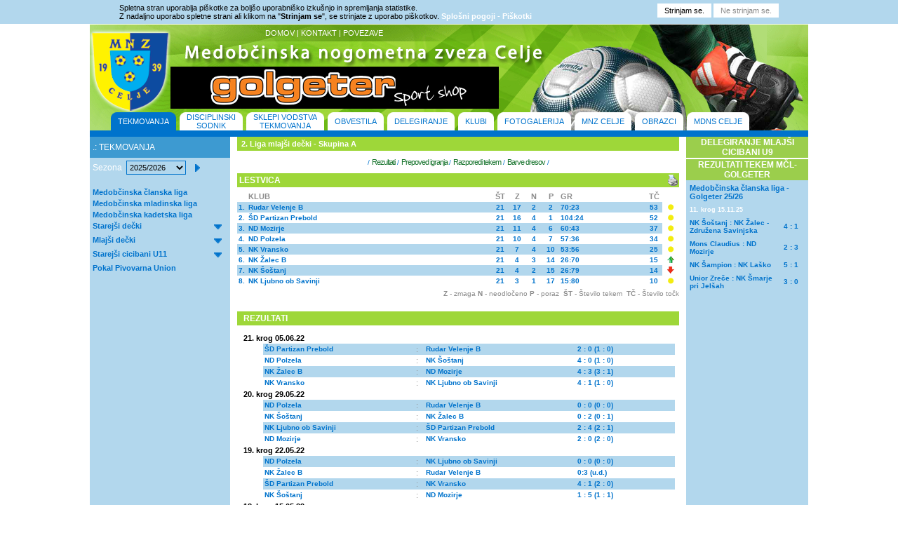

--- FILE ---
content_type: text/html;charset=UTF-8
request_url: https://www.mnzcelje.com/index.cfm?akc=tekmovanja&liga=1406&prikazi=lestvica
body_size: 10017
content:
<!DOCTYPE HTML PUBLIC "-//W3C//DTD HTML 4.0 Transitional//EN">

<html>
<head>	
		<meta http-equiv="Content-Type" content="text/html; charset=iso-8859-2" />
<title>Medobčinska nogometna zveza CELJE</title>

<LINK REL="StyleSheet" HREF="style.css" type="text/css">
<link rel="stylesheet" href="css/lightbox.css" type="text/css" media="screen" />
<link rel="StyleSheet" href="espebanner.css" type="text/css" />
<script language="JavaScript" type="text/JavaScript">
<!--
function MM_swapImgRestore() { //v3.0
	var i,x,a=document.MM_sr; for(i=0;a&&i<a.length&&(x=a[i])&&x.oSrc;i++) x.src=x.oSrc;
}

function MM_preloadImages() { //v3.0
	var d=document; if(d.images){ if(!d.MM_p) d.MM_p=new Array();
		var i,j=d.MM_p.length,a=MM_preloadImages.arguments; for(i=0; i<a.length; i++)
		if (a[i].indexOf("#")!=0){ d.MM_p[j]=new Image; d.MM_p[j++].src=a[i];}}
}

function MM_findObj(n, d) { //v4.01
	var p,i,x;  if(!d) d=document; if((p=n.indexOf("?"))>0&&parent.frames.length) {
		d=parent.frames[n.substring(p+1)].document; n=n.substring(0,p);}
	if(!(x=d[n])&&d.all) x=d.all[n]; for (i=0;!x&&i<d.forms.length;i++) x=d.forms[i][n];
	for(i=0;!x&&d.layers&&i<d.layers.length;i++) x=MM_findObj(n,d.layers[i].document);
	if(!x && d.getElementById) x=d.getElementById(n); return x;
}

function MM_swapImage() { //v3.0
	var i,j=0,x,a=MM_swapImage.arguments; document.MM_sr=new Array; for(i=0;i<(a.length-2);i+=3)
	 if ((x=MM_findObj(a[i]))!=null){document.MM_sr[j++]=x; if(!x.oSrc) x.oSrc=x.src; x.src=a[i+2];}
}
//-->
</script>

<script language="JavaScript" type="text/javascript" src="menu.js"></script>
<script defer src="https://widget.vaven.co/loader.js?id=e85faf162482492a866186f05cfd1552"></script>
<script type="text/javascript" src="js/prototype.js"></script>
<script type="text/javascript" src="js/scriptaculous.js?load=effects,builder"></script>
<script type="text/javascript" src="js/lightbox.js"></script> 


</head>
<body BGCOLOR="white" LEFTMARGIN=0 TOPMARGIN="10" MARGINWIDTH=0 MARGINHEIGHT=0 onload="MM_preloadImages('pic/menu_crta_on_levo.jpg', 'pic/menu_crta_on_desno.jpg', 'pic/menu_crta.jpg')">

<style>
		.cookies {
			background-color:#b2d7ed;
			color:#000;
			font-size:11px;
			text-align:center;
			padding:5px 20px;
			font-family:Arial, Helvetica, sans-serif;
		}
		.cookies .cont {
			width:940px;
			margin:auto;
			text-align:left;
		}
		.cookies .text {float:left;}
		.cookies .buttons {float:right;}
		.cookies a {
			color:#fff;
			font-weight:bold;
		}
		.clr {clear:both;}
		.cookies input {
			background:#fff;
			color:#000;
			border:0;
			font-size:11px;
			height:20px;
			line-height:20px;
			padding:0 10px;
			font-family:Arial, Helvetica, sans-serif;
		}
		.cookies input.no {color:#888;}
		.cookies input:hover {
			background:#cee9ad;
		}
		.cookies input.no:hover {
			background:#f00;
			color:#fff
		}
	</style>
	
	<div class="cookies">
		<div class="cont">
			<div class="text">
				Spletna stran uporablja piškotke za boljšo uporabniško izkušnjo in spremljanja statistike.<br />
				Z nadaljno uporabo spletne strani ali klikom na "<strong>Strinjam se</strong>", se strinjate z uporabo piškotkov. <a href="/obvestilo_cookie.cfm?no&cookieDisclaimer">Splošni pogoji - Piškotki</a><br />
			</div>
			<div class="buttons">
				<input type="button" value="Strinjam se." onclick="location.href='/obvestilo_cookie.cfm?writeCookie&cookieDisclaimer';" /> <input class="no" type="button" value="Ne strinjam se." onclick="location.href='/obvestilo_cookie.cfm?no&cookieDisclaimer';" />
			</div>
			<div class="clr"></div>
		</div>
	</div>
	

<table cellspacing="0" cellpadding="1" border="0" align="center" width="965" bgcolor="white">
<tr>
  <TD bgcolor="white" width="100%">
		<table cellspacing="0" width="100%" cellpadding="0" border="0" align="center" bgcolor="">
			<tr>
			<td colspan="" bgcolor="" height="" class="" valign="middle" width="">
				<table cellspacing="0" width="1024" cellpadding="0" border="0" background="pic/ozadje_gor.png" >
					<tr>
					<td</td>
					<td valign="top">
					<a href="index.cfm"><img src="Pic/logo.png" alt="" border="0" align="top"></a>
					</td>
					<td height="" width="" valign="middle">
						<table cellspacing="0" width="100%" cellpadding="0" >
							<tr>
								<td><img  src="Pic/trans.gif" height="30" width="30"  alt="">
								</td>
							</tr>
							<tr>
								<td align="center"> <script type="text/javascript" src="espebanner.js"></script>
				<script type="text/javascript">
			
					 banner1 = new Banner('banner1');
                    
				   
                  
                  
                   banner1.add("IMAGE", "pic/banner/golgeter1.jpg", 8, 60, 468,"http://www.golgeter.com/");
                  
                   banner1.add("IMAGE", "pic/banner/Facebook - MNZ.png", 8, 60, 468,"https://www.facebook.com/MNZCelje");
                   
                   
                    document.write(banner1);
                    banner1.start();
			</script></td>
								<td><img  src="Pic/trans.gif" height="30" width="30"  alt="">
								</td>
							</tr>
						</table>
						
						
					</td>
					<td valign="top">
					<img src="Pic/logo_desno.png" alt="" border="0" align="right">
					</td>
					</tr>
					<tr>
					
					<td colspan="3" bgcolor="" height="" class="" valign="middle" width="">
						<DIV class="f11wht" STYLE="height:35; width:300; z-index: 2; position: absolute; overflow: auto; margin: -145 0 0 250; background-color: #fffff; float:left; class="f11wht"">
<a href="index.cfm" class="maliseznam" >DOMOV</a> | <a href="index.cfm?akc=kontakti" class="maliseznam" >KONTAKT</a> | <a href="index.cfm?akc=povezave" class="maliseznam" >POVEZAVE</a>
</DIV> 

<DIV STYLE="height:35; width:1000; z-index: 4; position: absolute; overflow: auto; margin: -26 30 0 30; background-color: #fffff; float:left;">
<table width="" border="0" cellpadding="0" cellspacing="0">
<tr>
	
	<td valign="middle" width="10">
	<img src="pic/levo_o.png" width="10" height="26" alt="" align="absbottom">
	</td>
	<td valign="middle" bgcolor="#0073cc" height="" width="">
	<a href="index.cfm?akc=tekmovanja"  class="f11wht">TEKMOVANJA</a>
	</td>
	<td valign="middle">
	<img src="pic/desno_o.png" width="10" height="26" alt="" align="absbottom">
	</td>
	
	<td valign="middle">
	<img src="pic/trans.gif" width="5" height="" alt="" align="absbottom">
	</td>
	
	
	<td valign="middle" width="10">
	<img src="pic/levo_m.png" width="10" height="26" alt="" align="absbottom">
	</td>
	<td valign="middle" align="center" bgcolor="white" height="" width="">
	<a href="index.cfm?akc=disciplinski&arhiv=2020" >DISCIPLINSKI</br> SODNIK</a>
	</td>
	<td valign="middle">
	<img src="pic/desno_m.png" width="10" height="26" alt="" align="absbottom">
	
	</td>
	
	<td valign="middle">
	<img src="pic/trans.gif" width="5" height="" alt=" align="absbottom">
	</td>
	
	<td valign="middle" width="10">
	<img src="pic/levo_m.png" width="10" height="26" alt="" align="absbottom">
	</td>
	<td valign="middle" align="center" bgcolor="white" height="" width="">
	<a href="index.cfm?akc=sklepi&arhiv=2025" >SKLEPI VODSTVA</br> TEKMOVANJA</a>
	</td>
	<td valign="middle">
	<img src="pic/desno_m.png" width="10" height="26" alt="" align="absbottom">
	</td>
	<td valign="middle">
	<img src="pic/trans.gif" width="5" height="" alt=" align="absbottom">
	</td>
	
	<td valign="middle" width="10">
	<img src="pic/levo_m.png" width="10" height="26" alt="" align="absbottom">
	</td>
	<td valign="middle" bgcolor="white" height="" width="20">
	<a href="index.cfm?akc=obvestila" >OBVESTILA</a>
	</td>
	<td valign="middle">
	<img src="pic/desno_m.png" width="10" height="26" alt="" align="absbottom">
	</td>
	<td valign="middle">
	<img src="pic/trans.gif" width="5" height="" alt=" align="absbottom">
	</td>
	
	<td valign="middle" width="10">
	<img src="pic/levo_m.png" width="10" height="26" alt="" align="absbottom">
	</td>
	<td valign="middle" bgcolor="white" height="" width="20">
	<a href="index.cfm?akc=delegiranje" >DELEGIRANJE</a>
	</td>
	<td valign="middle">
	<img src="pic/desno_m.png" width="10" height="26" alt="" align="absbottom">
	</td>
	<td valign="middle">
	<img src="pic/trans.gif" width="5" height="" alt=" align="absbottom">
	</td>
	
	<td valign="middle" width="10">
	<img src="pic/levo_m.png" width="10" height="26" alt="" align="absbottom">
	</td>
	<td valign="middle" bgcolor="white" height="" width="20">
	<a href="index.cfm?akc=klubi" >KLUBI</a>
	</td>
	<td valign="middle">
	<img src="pic/desno_m.png" width="10" height="26" alt="" align="absbottom">
	</td>
	<td valign="middle">
	<img src="pic/trans.gif" width="5" height="" alt=" align="absbottom">
	</td>
	
	<td valign="middle" width="10">
	<img src="pic/levo_m.png" width="10" height="26" alt="" align="absbottom">
	</td>
	<td valign="middle" bgcolor="white" height="" width="">
	<a href="index.cfm?akc=multimedija" >FOTOGALERIJA</a>
	</td>
	<td valign="middle">
	<img src="pic/desno_m.png" width="10" height="26" alt="" align="absbottom">
	</td>
	<td valign="middle">
	<img src="pic/trans.gif" width="5" height="" alt=" align="absbottom">
	</td>
	
	<td valign="middle" width="10">
	<img src="pic/levo_m.png" width="10" height="26" alt="" align="absbottom">
	</td>
	<td valign="middle" bgcolor="white" height="" width="">
	<a href="index.cfm?akc=mnz" >MNZ CELJE</a>
	</td>
	<td valign="middle">
	<img src="pic/desno_m.png" width="10" height="26" alt="" align="absbottom">
	</td>
	<td valign="middle">
	<img src="pic/trans.gif" width="5" height="" alt=" align="absbottom">
	</td>
	
	<td valign="middle" width="10">
	<img src="pic/levo_m.png" width="10" height="26" alt="" align="absbottom">
	</td>
	<td valign="middle" bgcolor="white" height="" width="20">
	<a href="index.cfm?akc=obrazci" >OBRAZCI</a>
	</td>
	<td valign="middle">
	<img src="pic/desno_m.png" width="10" height="26" alt="" align="absbottom">
	</td>
	<td valign="middle">
	<img src="pic/trans.gif" width="5" height="" alt=" align="absbottom">
	</td>
	
	<td valign="middle" width="10">
	<img src="pic/levo_m.png" width="10" height="26" alt="" align="absbottom">
	</td>
	<td valign="middle" bgcolor="white" height="" width="">
	<a href="index.cfm?akc=sodniki" >MDNS CELJE</a>
	</td>
	<td valign="middle">
	<img src="pic/desno_m.png" width="10" height="26" alt="" align="absbottom">
	</td>
	
</tr>

 
</table>
</DIV> 
					</td>
					</tr>
				</table>
				
			</td>
			</tr>
			
			<tr>
				<td bgcolor="#0073cc"><img src="Pic/trans.gif" height="9" width="2"></td>
			</tr>
			
			<tr>
				<td colspan="" > 
					<table cellspacing="0" width="100%" cellpadding="0" border="0" align="center" bgcolor="" >
						<tr>
							
							
							
							
							<TD ALIGN="center" VALIGN="TOP" width="600" bgcolor="white" height="500">
							


<script language="javascript">
function okno(){
Okno=open("print.cfm?prikazi=lestvica&liga=1406","okence","toolbar=no,directories=no,scrollbars=yes,menubar=no,width=600,height=600");}
function okno1(){
Okno=open("print.cfm?prikazi=rezultati&liga=1406","okence","toolbar=no,directories=no,scrollbars=yes,menubar=no,width=600,height=600");}
</script>
<table cellspacing="0" height="100%"  cellpadding="0" border="0" width="850" align="center">

<tr>
	
	 <td bgcolor="#b2d7ed" width="200" valign="top" height="">
		
<FORM NAME="Spremeni" ACTION="index.cfm?akc=tekmovanja" method="post" onsubmit="return submitForm();">
<TABLE width="200" cellspacing="0" cellpadding="4" height="" bgcolor="">
<tr>
			  <td bgcolor="#3d9ad1" width="200" height="30" class="levastran" align="left">
			   .: TEKMOVANJA
			  </td>
			</tr>
<TR>
	
	<td class="levastran" valign="middle" bgcolor=""> Sezona&nbsp;
	<SELECT NAME="sezona" size="" style="width:85;height:20">
	
		<OPTION VALUE="2025/2026" Selected>2025/2026</OPTION>
	
		<OPTION VALUE="2024/2025" >2024/2025</OPTION>
	
		<OPTION VALUE="2023/2024" >2023/2024</OPTION>
	
		<OPTION VALUE="2022/2023" >2022/2023</OPTION>
	
		<OPTION VALUE="2021/2022" >2021/2022</OPTION>
	
		<OPTION VALUE="2020/2021" >2020/2021</OPTION>
	
		<OPTION VALUE="2019/2020" >2019/2020</OPTION>
	
		<OPTION VALUE="2018/2019" >2018/2019</OPTION>
	
		<OPTION VALUE="2017/2018" >2017/2018</OPTION>
	
		<OPTION VALUE="2016/2017" >2016/2017</OPTION>
	
		<OPTION VALUE="2015/2016" >2015/2016</OPTION>
	
		<OPTION VALUE="2014/2015" >2014/2015</OPTION>
	
		<OPTION VALUE="2013/2014" >2013/2014</OPTION>
	
		<OPTION VALUE="2012/2013" >2012/2013</OPTION>
	
		<OPTION VALUE="2011/2012" >2011/2012</OPTION>
	
		<OPTION VALUE="2010/2011" >2010/2011</OPTION>
	
		<OPTION VALUE="2009/2010" >2009/2010</OPTION>
	
		<OPTION VALUE="2008/2009" >2008/2009</OPTION>
	
		<OPTION VALUE="2007/2008" >2007/2008</OPTION>
	
		
		
		
			</SELECT>&nbsp;&nbsp;&nbsp;<INPUT TYPE="image" SRC="pic/puscical.png" CLASS="f12" ALIGN="absmiddle">
	</td>
</tr>
</table>	
</form>



<div id="masterdiv"><TABLE width="200" cellspacing="4" cellpadding="0" height="">
			
		<TR><TD colspan="2"><a href="index.cfm?akc=tekmovanja&liga=1801" class="seznamlig">Medobčinska članska liga</a></TD></TR>
		
		<TR><TD colspan="2"><a href="index.cfm?akc=tekmovanja&liga=1802" class="seznamlig">Medobčinska mladinska liga</a></TD></TR>
		
		<TR><TD colspan="2"><a href="index.cfm?akc=tekmovanja&liga=1803" class="seznamlig">Medobčinska kadetska liga</a></TD></TR>
		
		<TR><TD colspan="" class="seznamlig">
		
		<a href="#" class="seznamlig"><div onclick="SwitchMenu('sub1804')">Starejši dečki</div></a>
		
		</TD>
		<td><img src="pic/puscica1.png" align="baseline"  alt="" border="0"></td></TR>
		<TR><TD class="f11wht" colspan="2">
			<span class="submenu" id="sub1804">
			<table cellspacing="" cellpadding="0">
				<tr><td>
				<a class="maliseznam" href="index.cfm?Akc=tekmovanja&liga=1804">1. liga starejši dečki</a></td></tr>
					
					
					<tr><td>
				<a class="maliseznam" href="index.cfm?Akc=tekmovanja&liga=1805">2. liga starejši dečki</a></td></tr>
					
					
					
			</table>
			
			</span>				
		</TD></TR>
		
		<TR><TD colspan="" class="seznamlig">
		
		<a href="#" class="seznamlig"><div onclick="SwitchMenu('sub1806')">Mlajši dečki</div></a>
		
		</TD>
		<td><img src="pic/puscica1.png" align="baseline"  alt="" border="0"></td></TR>
		<TR><TD class="f11wht" colspan="2">
			<span class="submenu" id="sub1806">
			<table cellspacing="" cellpadding="0">
				<tr><td>
				<a class="maliseznam" href="index.cfm?Akc=tekmovanja&liga=1806">1. liga mlajši dečki</a></td></tr>
					
					
					<tr><td>
				<a class="maliseznam" href="index.cfm?Akc=tekmovanja&liga=1807">2. liga mlajši dečki - Skupina A</a></td></tr>
					
					
					<tr><td>
				<a class="maliseznam" href="index.cfm?Akc=tekmovanja&liga=1808">2. liga mlajši dečki - Skupina B</a></td></tr>
					
					
					<tr><td>
				<a class="maliseznam" href="index.cfm?Akc=tekmovanja&liga=1809">2. liga mlajši dečki - Skupina C</a></td></tr>
					
					
					
			</table>
			
			</span>				
		</TD></TR>
		
		<TR><TD colspan="" class="seznamlig">
		
		<a href="#" class="seznamlig"><div onclick="SwitchMenu('sub1810')">Starejši cicibani U11</div></a>
		
		</TD>
		<td><img src="pic/puscica1.png" align="baseline"  alt="" border="0"></td></TR>
		<TR><TD class="f11wht" colspan="2">
			<span class="submenu" id="sub1810">
			<table cellspacing="" cellpadding="0">
				<tr><td>
				<a class="maliseznam" href="index.cfm?Akc=tekmovanja&liga=1810">Starejši cicibani U11 – skupina A</a></td></tr>
					
					
					<tr><td>
				<a class="maliseznam" href="index.cfm?Akc=tekmovanja&liga=1811">Starejši cicibani U11 – skupina B</a></td></tr>
					
					
					<tr><td>
				<a class="maliseznam" href="index.cfm?Akc=tekmovanja&liga=1812">Starejši cicibani U11 – skupina C</a></td></tr>
					
					
					<tr><td>
				<a class="maliseznam" href="index.cfm?Akc=tekmovanja&liga=1813">Starejši cicibani U11 – skupina D</a></td></tr>
					
					
					
			</table>
			
			</span>				
		</TD></TR>
		
		<TR><TD colspan="2"><a href="index.cfm?akc=tekmovanja&liga=1800" class="seznamlig">Pokal Pivovarna Union</a></TD></TR>
		
	
		<TR><TD colspan="2"><img src="pic/trans.gif" align="baseline" width="2" height="5"></TD></TR>
		
		
				  
		
		<tr><td>
	</td></tr>
	</TABLE>

	</td>
	<TD align="center"><img src="pic/trans.gif" align="baseline" width="10" height="2"></TD>
	
	<td width="100%" valign="top" align="center">
		<table cellspacing="0" cellpadding="0" border="0" width="100%">
			
			
			<tr>
				<td width="100%" colspan="2" align="left" bgcolor="#9ed739" class="f11wht" height="20"> 
					&nbsp;&nbsp;<b>2. Liga mlajši dečki - Skupina A</b>&nbsp;&nbsp;</td>
			</tr>	
			
			<tr>
				<td width="100%" colspan="2" align="right" bgcolor="" class="f11blu" height=""> 
					<img src="pic/trans.gif" align="baseline" width="11" height="10" alt="" border="0"></td>
			</tr>
			
			<tr>
				<td width="100%" colspan="2" align="center" bgcolor="" class="f10blu" height=""> 
					/ <a href="index.cfm?akc=tekmovanja&liga=1406&prikazi=lestvica" class="desnastran">Rezultati</a> / <a href="index.cfm?akc=tekmovanja&liga=1406&prikazi=prepovedi" class="desnastran">Prepoved igranja </a> / <a href="index.cfm?akc=tekmovanja&liga=1406&prikazi=razpored" class="desnastran">Razporedi tekem</a> / <a href="index.cfm?akc=tekmovanja&liga=1406&prikazi=dresi" class="desnastran">Barve dresov</a>  /
				</td>
			</tr>	
			
			<tr>
				<td width="100%" colspan="2" align="right" bgcolor="" class="f11blu" height=""> 
					<img src="pic/trans.gif" align="baseline" width="11" height="10" alt="" border="0"></td>
			</tr>
			
			
			<tr>
				<td width="100%" colspan="2" align="left" bgcolor="#9ed739" class="f11blu" height="20"> 
					<table cellspacing="0" cellpadding="0" border="0" width="100%">
						<tr><td align="left" width="100%">
						<strong class="f12wht">&nbsp;LESTVICA </strong>
						</td>
						<td><img src="pic/print.gif" width="18" height="18" alt="" onclick="okno();"></td>
						</tr>
					</table>
				</td>
			</tr>	
			
			<tr>
				<td width="100%" colspan="2" align="right" bgcolor="" class="f11blu" height=""> 
					<img src="pic/trans.gif" align="baseline" width="11" height="5" alt="" border="0"></td>
			</tr>	
			<tr>
				<td width="100%" colspan="2" align="right" bgcolor="" class="f11blu" height=""> 
					<table cellpadding="2" cellspacing="0" align="left" width="100%">
						<tr><td width="10"></td>
						<td align="left"><b class="f11gry">KLUB</b></td>
						<td align="center" width="20"><b>ŠT</b></td>
						<td align="center" width="20"><b>Z</b></td>
						<td align="center" width="20"><b>N</b></td>
						<td align="center" width="20"><b>P</b></td>
						<td align="left" width="20"><b>GR</b></td>
						<td align="center" width="20"><b>TČ</b></td><td></td></tr>
						
							<tr  bgcolor="#b2d7ed">
								<td class="f10blu" width="10"><strong>1.</strong> </td>
								<td class="f10blu" align="left" ><a href="index.cfm?akc=tekmovanja&prikazi=statistika&klub=22&liga=1406"><strong>Rudar Velenje B</strong></a></td>
								<td align="center" width="10" class="f10blu"><strong>21</strong></td>
								<td align="center" width="10" class="f10blu"><strong>17</strong></td>
								<td align="center" width="10" class="f10blu"><strong>2</strong></td>
								<td align="center" width="10" class="f10blu"><strong>2</strong></td>
								<td align="left" width="10" class="f10blu"><strong>70:23</strong></td>
								<td align="center" width="10" class="f10blu"><strong>53</strong></td>
								<td class="f10blu" bgcolor="white" width="20" align="center"><img src="pic/enako.jpg" width="10" height="10" alt=""></td></tr>
							
							<tr >
								<td class="f10blu" width="10"><strong>2.</strong> </td>
								<td class="f10blu" align="left" ><a href="index.cfm?akc=tekmovanja&prikazi=statistika&klub=1131&liga=1406"><strong>ŠD Partizan Prebold</strong></a></td>
								<td align="center" width="10" class="f10blu"><strong>21</strong></td>
								<td align="center" width="10" class="f10blu"><strong>16</strong></td>
								<td align="center" width="10" class="f10blu"><strong>4</strong></td>
								<td align="center" width="10" class="f10blu"><strong>1</strong></td>
								<td align="left" width="10" class="f10blu"><strong>104:24</strong></td>
								<td align="center" width="10" class="f10blu"><strong>52</strong></td>
								<td class="f10blu" bgcolor="white" width="20" align="center"><img src="pic/enako.jpg" width="10" height="10" alt=""></td></tr>
							
							<tr  bgcolor="#b2d7ed">
								<td class="f10blu" width="10"><strong>3.</strong> </td>
								<td class="f10blu" align="left" ><a href="index.cfm?akc=tekmovanja&prikazi=statistika&klub=905&liga=1406"><strong>ND Mozirje</strong></a></td>
								<td align="center" width="10" class="f10blu"><strong>21</strong></td>
								<td align="center" width="10" class="f10blu"><strong>11</strong></td>
								<td align="center" width="10" class="f10blu"><strong>4</strong></td>
								<td align="center" width="10" class="f10blu"><strong>6</strong></td>
								<td align="left" width="10" class="f10blu"><strong>60:43</strong></td>
								<td align="center" width="10" class="f10blu"><strong>37</strong></td>
								<td class="f10blu" bgcolor="white" width="20" align="center"><img src="pic/enako.jpg" width="10" height="10" alt=""></td></tr>
							
							<tr >
								<td class="f10blu" width="10"><strong>4.</strong> </td>
								<td class="f10blu" align="left" ><a href="index.cfm?akc=tekmovanja&prikazi=statistika&klub=964&liga=1406"><strong>ND Polzela</strong></a></td>
								<td align="center" width="10" class="f10blu"><strong>21</strong></td>
								<td align="center" width="10" class="f10blu"><strong>10</strong></td>
								<td align="center" width="10" class="f10blu"><strong>4</strong></td>
								<td align="center" width="10" class="f10blu"><strong>7</strong></td>
								<td align="left" width="10" class="f10blu"><strong>57:36</strong></td>
								<td align="center" width="10" class="f10blu"><strong>34</strong></td>
								<td class="f10blu" bgcolor="white" width="20" align="center"><img src="pic/enako.jpg" width="10" height="10" alt=""></td></tr>
							
							<tr  bgcolor="#b2d7ed">
								<td class="f10blu" width="10"><strong>5.</strong> </td>
								<td class="f10blu" align="left" ><a href="index.cfm?akc=tekmovanja&prikazi=statistika&klub=208&liga=1406"><strong>NK Vransko</strong></a></td>
								<td align="center" width="10" class="f10blu"><strong>21</strong></td>
								<td align="center" width="10" class="f10blu"><strong>7</strong></td>
								<td align="center" width="10" class="f10blu"><strong>4</strong></td>
								<td align="center" width="10" class="f10blu"><strong>10</strong></td>
								<td align="left" width="10" class="f10blu"><strong>53:56</strong></td>
								<td align="center" width="10" class="f10blu"><strong>25</strong></td>
								<td class="f10blu" bgcolor="white" width="20" align="center"><img src="pic/enako.jpg" width="10" height="10" alt=""></td></tr>
							
							<tr >
								<td class="f10blu" width="10"><strong>6.</strong> </td>
								<td class="f10blu" align="left" ><a href="index.cfm?akc=tekmovanja&prikazi=statistika&klub=507&liga=1406"><strong>NK Žalec B</strong></a></td>
								<td align="center" width="10" class="f10blu"><strong>21</strong></td>
								<td align="center" width="10" class="f10blu"><strong>4</strong></td>
								<td align="center" width="10" class="f10blu"><strong>3</strong></td>
								<td align="center" width="10" class="f10blu"><strong>14</strong></td>
								<td align="left" width="10" class="f10blu"><strong>26:70</strong></td>
								<td align="center" width="10" class="f10blu"><strong>15</strong></td>
								<td class="f10blu" bgcolor="white" width="20" align="center"><img src="pic/gor.jpg" width="10" height="10" alt=""></td></tr>
							
							<tr  bgcolor="#b2d7ed">
								<td class="f10blu" width="10"><strong>7.</strong> </td>
								<td class="f10blu" align="left" ><a href="index.cfm?akc=tekmovanja&prikazi=statistika&klub=258&liga=1406"><strong>NK Šoštanj</strong></a></td>
								<td align="center" width="10" class="f10blu"><strong>21</strong></td>
								<td align="center" width="10" class="f10blu"><strong>4</strong></td>
								<td align="center" width="10" class="f10blu"><strong>2</strong></td>
								<td align="center" width="10" class="f10blu"><strong>15</strong></td>
								<td align="left" width="10" class="f10blu"><strong>26:79</strong></td>
								<td align="center" width="10" class="f10blu"><strong>14</strong></td>
								<td class="f10blu" bgcolor="white" width="20" align="center"><img src="pic/dol.jpg" width="10" height="10" alt=""></td></tr>
							
							<tr >
								<td class="f10blu" width="10"><strong>8.</strong> </td>
								<td class="f10blu" align="left" ><a href="index.cfm?akc=tekmovanja&prikazi=statistika&klub=713&liga=1406"><strong>NK Ljubno ob Savinji</strong></a></td>
								<td align="center" width="10" class="f10blu"><strong>21</strong></td>
								<td align="center" width="10" class="f10blu"><strong>3</strong></td>
								<td align="center" width="10" class="f10blu"><strong>1</strong></td>
								<td align="center" width="10" class="f10blu"><strong>17</strong></td>
								<td align="left" width="10" class="f10blu"><strong>15:80</strong></td>
								<td align="center" width="10" class="f10blu"><strong>10</strong></td>
								<td class="f10blu" bgcolor="white" width="20" align="center"><img src="pic/enako.jpg" width="10" height="10" alt=""></td></tr>
							
					</table>	
				</td>
			</tr>	
			<tr>
				<td width="100%" colspan="2" align="right" bgcolor="" class="f11blu" height=""> 
					<img src="pic/trans.gif" align="baseline" width="11" height="5" alt="" border="0"></td>
			</tr>	
			<tr>
				<td width="100%" colspan="2" align="right" bgcolor="" class="f10gry" height="" align="right"> 
					<b class="f10gry">Z</b> - zmaga&nbsp;<b class="f10gry">N</b> - neodločeno&nbsp;<b class="f10gry">P</b> - poraz&nbsp;
					<b class="f10gry">ŠT</b> - Število tekem&nbsp;&nbsp;<b class="f10gry">TČ</b> - Število točk
					</td>
			</tr>	
			
			<tr>
				<td width="100%" colspan="2" align="right" bgcolor="" class="f11blu" height="20"> 
					<img src="pic/trans.gif" align="baseline" width="11" height="7" alt="" border="0"></td>
			</tr>
				
			<tr>
				<td width="600" colspan="2" align="left" bgcolor="#9ed739" class="f11blu" height="20"> 
					<table cellspacing="0" cellpadding="0" border="0" width="100%">
						<tr><td align="left" width="100%">
						<strong class="f12wht">&nbsp;&nbsp;&nbsp;REZULTATI</strong>
						</td>
						
						</tr>
					</table>
					
				</td>
			</tr>	
			<tr>
				<td width="100%" colspan="2" align="right" bgcolor="" class="f11blu" height="10"> 
					<img src="pic/trans.gif" align="baseline" width="11" height="4" alt="" border="0"></td>
			</tr>
			<tr>
				<td>
					<table cellpadding="2" cellspacing="0" width="98%" align="center">
						
							<tr>
								<td colspan="6"><b class="f11blk">21. krog 05.06.22</b></td>
							</tr>
							
								<tr  bgcolor="#b2d7ed">
									 <td bgcolor="white"><img src="pic/trans.gif" align="baseline" width="11" height="4" alt="" border="0"></td>
									<td class="f10blu"><strong>ŠD Partizan Prebold</strong></td><td>:</td><td class="f10blu"><strong>Rudar Velenje B</strong></td>
								   	<td class="f10blu"><strong>2 : 0 (1 : 0)</strong></td>
									<td class="f10blu"></td>
									<td class="f10blu"> </td>
								</tr>
								
							
								<tr >
									 <td bgcolor="white"><img src="pic/trans.gif" align="baseline" width="11" height="4" alt="" border="0"></td>
									<td class="f10blu"><strong>ND Polzela</strong></td><td>:</td><td class="f10blu"><strong>NK Šoštanj</strong></td>
								   	<td class="f10blu"><strong>4 : 0 (1 : 0)</strong></td>
									<td class="f10blu"></td>
									<td class="f10blu"> </td>
								</tr>
								
							
								<tr  bgcolor="#b2d7ed">
									 <td bgcolor="white"><img src="pic/trans.gif" align="baseline" width="11" height="4" alt="" border="0"></td>
									<td class="f10blu"><strong>NK Žalec B</strong></td><td>:</td><td class="f10blu"><strong>ND Mozirje</strong></td>
								   	<td class="f10blu"><strong>4 : 3 (3 : 1)</strong></td>
									<td class="f10blu"></td>
									<td class="f10blu"> </td>
								</tr>
								
							
								<tr >
									 <td bgcolor="white"><img src="pic/trans.gif" align="baseline" width="11" height="4" alt="" border="0"></td>
									<td class="f10blu"><strong>NK Vransko</strong></td><td>:</td><td class="f10blu"><strong>NK Ljubno ob Savinji</strong></td>
								   	<td class="f10blu"><strong>4 : 1 (1 : 0)</strong></td>
									<td class="f10blu"></td>
									<td class="f10blu"> </td>
								</tr>
								
							
							<tr>
								<td colspan="6"><b class="f11blk">20. krog 29.05.22</b></td>
							</tr>
							
								<tr  bgcolor="#b2d7ed">
									 <td bgcolor="white"><img src="pic/trans.gif" align="baseline" width="11" height="4" alt="" border="0"></td>
									<td class="f10blu"><strong>ND Polzela</strong></td><td>:</td><td class="f10blu"><strong>Rudar Velenje B</strong></td>
								   	<td class="f10blu"><strong>0 : 0 (0 : 0)</strong></td>
									<td class="f10blu"></td>
									<td class="f10blu"> </td>
								</tr>
								
							
								<tr >
									 <td bgcolor="white"><img src="pic/trans.gif" align="baseline" width="11" height="4" alt="" border="0"></td>
									<td class="f10blu"><strong>NK Šoštanj</strong></td><td>:</td><td class="f10blu"><strong>NK Žalec B</strong></td>
								   	<td class="f10blu"><strong>0 : 2 (0 : 1)</strong></td>
									<td class="f10blu"></td>
									<td class="f10blu"> </td>
								</tr>
								
							
								<tr  bgcolor="#b2d7ed">
									 <td bgcolor="white"><img src="pic/trans.gif" align="baseline" width="11" height="4" alt="" border="0"></td>
									<td class="f10blu"><strong>NK Ljubno ob Savinji</strong></td><td>:</td><td class="f10blu"><strong>ŠD Partizan Prebold</strong></td>
								   	<td class="f10blu"><strong>2 : 4 (2 : 1)</strong></td>
									<td class="f10blu"></td>
									<td class="f10blu"> </td>
								</tr>
								
							
								<tr >
									 <td bgcolor="white"><img src="pic/trans.gif" align="baseline" width="11" height="4" alt="" border="0"></td>
									<td class="f10blu"><strong>ND Mozirje</strong></td><td>:</td><td class="f10blu"><strong>NK Vransko</strong></td>
								   	<td class="f10blu"><strong>2 : 0 (2 : 0)</strong></td>
									<td class="f10blu"></td>
									<td class="f10blu"> </td>
								</tr>
								
							
							<tr>
								<td colspan="6"><b class="f11blk">19. krog 22.05.22</b></td>
							</tr>
							
								<tr  bgcolor="#b2d7ed">
									 <td bgcolor="white"><img src="pic/trans.gif" align="baseline" width="11" height="4" alt="" border="0"></td>
									<td class="f10blu"><strong>ND Polzela</strong></td><td>:</td><td class="f10blu"><strong>NK Ljubno ob Savinji</strong></td>
								   	<td class="f10blu"><strong>0 : 0 (0 : 0)</strong></td>
									<td class="f10blu"></td>
									<td class="f10blu"> </td>
								</tr>
								
							
								<tr >
									 <td bgcolor="white"><img src="pic/trans.gif" align="baseline" width="11" height="4" alt="" border="0"></td>
									<td class="f10blu"><strong>NK Žalec B</strong></td><td>:</td><td class="f10blu"><strong>Rudar Velenje B</strong></td>
								   	<td class="f10blu"><strong>0:3 (u.d.)</strong></td>
									<td class="f10blu"></td>
									<td class="f10blu"> </td>
								</tr>
								
							
								<tr  bgcolor="#b2d7ed">
									 <td bgcolor="white"><img src="pic/trans.gif" align="baseline" width="11" height="4" alt="" border="0"></td>
									<td class="f10blu"><strong>ŠD Partizan Prebold</strong></td><td>:</td><td class="f10blu"><strong>NK Vransko</strong></td>
								   	<td class="f10blu"><strong>4 : 1 (2 : 0)</strong></td>
									<td class="f10blu"></td>
									<td class="f10blu"> </td>
								</tr>
								
							
								<tr >
									 <td bgcolor="white"><img src="pic/trans.gif" align="baseline" width="11" height="4" alt="" border="0"></td>
									<td class="f10blu"><strong>NK Šoštanj</strong></td><td>:</td><td class="f10blu"><strong>ND Mozirje</strong></td>
								   	<td class="f10blu"><strong>1 : 5 (1 : 1)</strong></td>
									<td class="f10blu"></td>
									<td class="f10blu"> </td>
								</tr>
								
							
							<tr>
								<td colspan="6"><b class="f11blk">18. krog 15.05.22</b></td>
							</tr>
							
								<tr  bgcolor="#b2d7ed">
									 <td bgcolor="white"><img src="pic/trans.gif" align="baseline" width="11" height="4" alt="" border="0"></td>
									<td class="f10blu"><strong>NK Vransko</strong></td><td>:</td><td class="f10blu"><strong>ND Polzela</strong></td>
								   	<td class="f10blu"><strong>2 : 2 (1 : 1)</strong></td>
									<td class="f10blu"></td>
									<td class="f10blu"> </td>
								</tr>
								
							
								<tr >
									 <td bgcolor="white"><img src="pic/trans.gif" align="baseline" width="11" height="4" alt="" border="0"></td>
									<td class="f10blu"><strong>Rudar Velenje B</strong></td><td>:</td><td class="f10blu"><strong>NK Šoštanj</strong></td>
								   	<td class="f10blu"><strong>2 : 1 (0 : 0)</strong></td>
									<td class="f10blu"></td>
									<td class="f10blu"> </td>
								</tr>
								
							
								<tr  bgcolor="#b2d7ed">
									 <td bgcolor="white"><img src="pic/trans.gif" align="baseline" width="11" height="4" alt="" border="0"></td>
									<td class="f10blu"><strong>ND Mozirje</strong></td><td>:</td><td class="f10blu"><strong>ŠD Partizan Prebold</strong></td>
								   	<td class="f10blu"><strong>1 : 3 (0 : 1)</strong></td>
									<td class="f10blu"></td>
									<td class="f10blu"> </td>
								</tr>
								
							
								<tr >
									 <td bgcolor="white"><img src="pic/trans.gif" align="baseline" width="11" height="4" alt="" border="0"></td>
									<td class="f10blu"><strong>NK Ljubno ob Savinji</strong></td><td>:</td><td class="f10blu"><strong>NK Žalec B</strong></td>
								   	<td class="f10blu"><strong>1 : 3 (0 : 2)</strong></td>
									<td class="f10blu"></td>
									<td class="f10blu"> </td>
								</tr>
								
							
							<tr>
								<td colspan="6"><b class="f11blk">17. krog 08.05.22</b></td>
							</tr>
							
								<tr  bgcolor="#b2d7ed">
									 <td bgcolor="white"><img src="pic/trans.gif" align="baseline" width="11" height="4" alt="" border="0"></td>
									<td class="f10blu"><strong>Rudar Velenje B</strong></td><td>:</td><td class="f10blu"><strong>ND Mozirje</strong></td>
								   	<td class="f10blu"><strong>2 : 0 (0 : 0)</strong></td>
									<td class="f10blu"></td>
									<td class="f10blu"> </td>
								</tr>
								
							
								<tr >
									 <td bgcolor="white"><img src="pic/trans.gif" align="baseline" width="11" height="4" alt="" border="0"></td>
									<td class="f10blu"><strong>NK Žalec B</strong></td><td>:</td><td class="f10blu"><strong>NK Vransko</strong></td>
								   	<td class="f10blu"><strong>0 : 7 (0 : 3)</strong></td>
									<td class="f10blu"></td>
									<td class="f10blu"> </td>
								</tr>
								
							
								<tr  bgcolor="#b2d7ed">
									 <td bgcolor="white"><img src="pic/trans.gif" align="baseline" width="11" height="4" alt="" border="0"></td>
									<td class="f10blu"><strong>NK Šoštanj</strong></td><td>:</td><td class="f10blu"><strong>NK Ljubno ob Savinji</strong></td>
								   	<td class="f10blu"><strong>1 : 0 (1 : 0)</strong></td>
									<td class="f10blu"></td>
									<td class="f10blu"> </td>
								</tr>
								
							
								<tr >
									 <td bgcolor="white"><img src="pic/trans.gif" align="baseline" width="11" height="4" alt="" border="0"></td>
									<td class="f10blu"><strong>ND Polzela</strong></td><td>:</td><td class="f10blu"><strong>ŠD Partizan Prebold</strong></td>
								   	<td class="f10blu"><strong>0 : 6 (0 : 3)</strong></td>
									<td class="f10blu"></td>
									<td class="f10blu"> </td>
								</tr>
								
							
							<tr>
								<td colspan="6"><b class="f11blk">16. krog 24.04.22</b></td>
							</tr>
							
								<tr  bgcolor="#b2d7ed">
									 <td bgcolor="white"><img src="pic/trans.gif" align="baseline" width="11" height="4" alt="" border="0"></td>
									<td class="f10blu"><strong>ND Mozirje</strong></td><td>:</td><td class="f10blu"><strong>ND Polzela</strong></td>
								   	<td class="f10blu"><strong>2 : 4 (1 : 3)</strong></td>
									<td class="f10blu"></td>
									<td class="f10blu"> </td>
								</tr>
								
							
								<tr >
									 <td bgcolor="white"><img src="pic/trans.gif" align="baseline" width="11" height="4" alt="" border="0"></td>
									<td class="f10blu"><strong>ŠD Partizan Prebold</strong></td><td>:</td><td class="f10blu"><strong>NK Žalec B</strong></td>
								   	<td class="f10blu"><strong>4 : 2 (3 : 0)</strong></td>
									<td class="f10blu"></td>
									<td class="f10blu"> </td>
								</tr>
								
							
								<tr  bgcolor="#b2d7ed">
									 <td bgcolor="white"><img src="pic/trans.gif" align="baseline" width="11" height="4" alt="" border="0"></td>
									<td class="f10blu"><strong>NK Vransko</strong></td><td>:</td><td class="f10blu"><strong>NK Šoštanj</strong></td>
								   	<td class="f10blu"><strong>4 : 1 (1 : 0)</strong></td>
									<td class="f10blu"></td>
									<td class="f10blu"> </td>
								</tr>
								
							
								<tr >
									 <td bgcolor="white"><img src="pic/trans.gif" align="baseline" width="11" height="4" alt="" border="0"></td>
									<td class="f10blu"><strong>NK Ljubno ob Savinji</strong></td><td>:</td><td class="f10blu"><strong>Rudar Velenje B</strong></td>
								   	<td class="f10blu"><strong>0 : 3 (0 : 2)</strong></td>
									<td class="f10blu"></td>
									<td class="f10blu"> </td>
								</tr>
								
							
							<tr>
								<td colspan="6"><b class="f11blk">15. krog 10.04.22</b></td>
							</tr>
							
								<tr  bgcolor="#b2d7ed">
									 <td bgcolor="white"><img src="pic/trans.gif" align="baseline" width="11" height="4" alt="" border="0"></td>
									<td class="f10blu"><strong>Rudar Velenje B</strong></td><td>:</td><td class="f10blu"><strong>NK Vransko</strong></td>
								   	<td class="f10blu"><strong>4 : 1 (3 : 0)</strong></td>
									<td class="f10blu"></td>
									<td class="f10blu"> </td>
								</tr>
								
							
								<tr >
									 <td bgcolor="white"><img src="pic/trans.gif" align="baseline" width="11" height="4" alt="" border="0"></td>
									<td class="f10blu"><strong>NK Šoštanj</strong></td><td>:</td><td class="f10blu"><strong>ŠD Partizan Prebold</strong></td>
								   	<td class="f10blu"><strong>0 : 3 (0 : 3)</strong></td>
									<td class="f10blu"></td>
									<td class="f10blu"> </td>
								</tr>
								
							
								<tr  bgcolor="#b2d7ed">
									 <td bgcolor="white"><img src="pic/trans.gif" align="baseline" width="11" height="4" alt="" border="0"></td>
									<td class="f10blu"><strong>NK Ljubno ob Savinji</strong></td><td>:</td><td class="f10blu"><strong>ND Mozirje</strong></td>
								   	<td class="f10blu"><strong>0 : 1 (0 : 0)</strong></td>
									<td class="f10blu"></td>
									<td class="f10blu"> </td>
								</tr>
								
							
								<tr >
									 <td bgcolor="white"><img src="pic/trans.gif" align="baseline" width="11" height="4" alt="" border="0"></td>
									<td class="f10blu"><strong>NK Žalec B</strong></td><td>:</td><td class="f10blu"><strong>ND Polzela</strong></td>
								   	<td class="f10blu"><strong>1 : 3 (1 : 1)</strong></td>
									<td class="f10blu"></td>
									<td class="f10blu"> </td>
								</tr>
								
							
							<tr>
								<td colspan="6"><b class="f11blk">14. krog 03.04.22</b></td>
							</tr>
							
								<tr  bgcolor="#b2d7ed">
									 <td bgcolor="white"><img src="pic/trans.gif" align="baseline" width="11" height="4" alt="" border="0"></td>
									<td class="f10blu"><strong>NK Šoštanj</strong></td><td>:</td><td class="f10blu"><strong>ND Polzela</strong></td>
								   	<td class="f10blu"><strong>0 : 1 (0 : 0)</strong></td>
									<td class="f10blu"></td>
									<td class="f10blu"> </td>
								</tr>
								
							
								<tr >
									 <td bgcolor="white"><img src="pic/trans.gif" align="baseline" width="11" height="4" alt="" border="0"></td>
									<td class="f10blu"><strong>NK Ljubno ob Savinji</strong></td><td>:</td><td class="f10blu"><strong>NK Vransko</strong></td>
								   	<td class="f10blu"><strong>1 : 5 (0 : 4)</strong></td>
									<td class="f10blu"></td>
									<td class="f10blu"> </td>
								</tr>
								
							
								<tr  bgcolor="#b2d7ed">
									 <td bgcolor="white"><img src="pic/trans.gif" align="baseline" width="11" height="4" alt="" border="0"></td>
									<td class="f10blu"><strong>ND Mozirje</strong></td><td>:</td><td class="f10blu"><strong>NK Žalec B</strong></td>
								   	<td class="f10blu"><strong>7 : 0 (4 : 0)</strong></td>
									<td class="f10blu"></td>
									<td class="f10blu"> </td>
								</tr>
								
							
								<tr >
									 <td bgcolor="white"><img src="pic/trans.gif" align="baseline" width="11" height="4" alt="" border="0"></td>
									<td class="f10blu"><strong>Rudar Velenje B</strong></td><td>:</td><td class="f10blu"><strong>ŠD Partizan Prebold</strong></td>
								   	<td class="f10blu"><strong>2 : 2 (1 : 2)</strong></td>
									<td class="f10blu"></td>
									<td class="f10blu"> </td>
								</tr>
								
							
							<tr>
								<td colspan="6"><b class="f11blk">13. krog 27.03.22</b></td>
							</tr>
							
								<tr  bgcolor="#b2d7ed">
									 <td bgcolor="white"><img src="pic/trans.gif" align="baseline" width="11" height="4" alt="" border="0"></td>
									<td class="f10blu"><strong>NK Žalec B</strong></td><td>:</td><td class="f10blu"><strong>NK Šoštanj</strong></td>
								   	<td class="f10blu"><strong>2 : 2 (0 : 1)</strong></td>
									<td class="f10blu"></td>
									<td class="f10blu"> </td>
								</tr>
								
							
								<tr >
									 <td bgcolor="white"><img src="pic/trans.gif" align="baseline" width="11" height="4" alt="" border="0"></td>
									<td class="f10blu"><strong>ŠD Partizan Prebold</strong></td><td>:</td><td class="f10blu"><strong>NK Ljubno ob Savinji</strong></td>
								   	<td class="f10blu"><strong>10 : 0 (4 : 0)</strong></td>
									<td class="f10blu"></td>
									<td class="f10blu"> </td>
								</tr>
								
							
								<tr  bgcolor="#b2d7ed">
									 <td bgcolor="white"><img src="pic/trans.gif" align="baseline" width="11" height="4" alt="" border="0"></td>
									<td class="f10blu"><strong>NK Vransko</strong></td><td>:</td><td class="f10blu"><strong>ND Mozirje</strong></td>
								   	<td class="f10blu"><strong>2 : 3 (1 : 1)</strong></td>
									<td class="f10blu"></td>
									<td class="f10blu"> </td>
								</tr>
								
							
								<tr >
									 <td bgcolor="white"><img src="pic/trans.gif" align="baseline" width="11" height="4" alt="" border="0"></td>
									<td class="f10blu"><strong>Rudar Velenje B</strong></td><td>:</td><td class="f10blu"><strong>ND Polzela</strong></td>
								   	<td class="f10blu"><strong>3 : 2 (1 : 1)</strong></td>
									<td class="f10blu"></td>
									<td class="f10blu"> </td>
								</tr>
								
							
							<tr>
								<td colspan="6"><b class="f11blk">12. krog 20.03.22</b></td>
							</tr>
							
								<tr  bgcolor="#b2d7ed">
									 <td bgcolor="white"><img src="pic/trans.gif" align="baseline" width="11" height="4" alt="" border="0"></td>
									<td class="f10blu"><strong>NK Vransko</strong></td><td>:</td><td class="f10blu"><strong>ŠD Partizan Prebold</strong></td>
								   	<td class="f10blu"><strong>0 : 5 (0 : 3)</strong></td>
									<td class="f10blu"></td>
									<td class="f10blu"> </td>
								</tr>
								
							
								<tr >
									 <td bgcolor="white"><img src="pic/trans.gif" align="baseline" width="11" height="4" alt="" border="0"></td>
									<td class="f10blu"><strong>ND Mozirje</strong></td><td>:</td><td class="f10blu"><strong>NK Šoštanj</strong></td>
								   	<td class="f10blu"><strong>4 : 4 (1 : 2)</strong></td>
									<td class="f10blu"></td>
									<td class="f10blu"> </td>
								</tr>
								
							
								<tr  bgcolor="#b2d7ed">
									 <td bgcolor="white"><img src="pic/trans.gif" align="baseline" width="11" height="4" alt="" border="0"></td>
									<td class="f10blu"><strong>NK Ljubno ob Savinji</strong></td><td>:</td><td class="f10blu"><strong>ND Polzela</strong></td>
								   	<td class="f10blu"><strong>0 : 6 (0 : 3)</strong></td>
									<td class="f10blu"></td>
									<td class="f10blu"> </td>
								</tr>
								
							
								<tr >
									 <td bgcolor="white"><img src="pic/trans.gif" align="baseline" width="11" height="4" alt="" border="0"></td>
									<td class="f10blu"><strong>Rudar Velenje B</strong></td><td>:</td><td class="f10blu"><strong>NK Žalec B</strong></td>
								   	<td class="f10blu"><strong>5 : 1 (3 : 0)</strong></td>
									<td class="f10blu"></td>
									<td class="f10blu"> </td>
								</tr>
								
							
							<tr>
								<td colspan="6"><b class="f11blk">11. krog 07.11.21</b></td>
							</tr>
							
								<tr  bgcolor="#b2d7ed">
									 <td bgcolor="white"><img src="pic/trans.gif" align="baseline" width="11" height="4" alt="" border="0"></td>
									<td class="f10blu"><strong>ND Polzela</strong></td><td>:</td><td class="f10blu"><strong>NK Vransko</strong></td>
								   	<td class="f10blu"><strong>6 : 2 (2 : 1)</strong></td>
									<td class="f10blu"></td>
									<td class="f10blu"> </td>
								</tr>
								
							
								<tr >
									 <td bgcolor="white"><img src="pic/trans.gif" align="baseline" width="11" height="4" alt="" border="0"></td>
									<td class="f10blu"><strong>NK Žalec B</strong></td><td>:</td><td class="f10blu"><strong>NK Ljubno ob Savinji</strong></td>
								   	<td class="f10blu"><strong>0 : 1 (0 : 1)</strong></td>
									<td class="f10blu"></td>
									<td class="f10blu"> </td>
								</tr>
								
							
								<tr  bgcolor="#b2d7ed">
									 <td bgcolor="white"><img src="pic/trans.gif" align="baseline" width="11" height="4" alt="" border="0"></td>
									<td class="f10blu"><strong>ŠD Partizan Prebold</strong></td><td>:</td><td class="f10blu"><strong>ND Mozirje</strong></td>
								   	<td class="f10blu"><strong>3 : 2 (1 : 1)</strong></td>
									<td class="f10blu"></td>
									<td class="f10blu"> </td>
								</tr>
								
							
								<tr >
									 <td bgcolor="white"><img src="pic/trans.gif" align="baseline" width="11" height="4" alt="" border="0"></td>
									<td class="f10blu"><strong>NK Šoštanj</strong></td><td>:</td><td class="f10blu"><strong>Rudar Velenje B</strong></td>
								   	<td class="f10blu"><strong>1 : 3 (0 : 3)</strong></td>
									<td class="f10blu"></td>
									<td class="f10blu"> </td>
								</tr>
								
							
							<tr>
								<td colspan="6"><b class="f11blk">10. krog 31.10.21</b></td>
							</tr>
							
								<tr  bgcolor="#b2d7ed">
									 <td bgcolor="white"><img src="pic/trans.gif" align="baseline" width="11" height="4" alt="" border="0"></td>
									<td class="f10blu"><strong>ŠD Partizan Prebold</strong></td><td>:</td><td class="f10blu"><strong>ND Polzela</strong></td>
								   	<td class="f10blu"><strong>1 : 1 (1 : 1)</strong></td>
									<td class="f10blu"></td>
									<td class="f10blu"> </td>
								</tr>
								
							
								<tr >
									 <td bgcolor="white"><img src="pic/trans.gif" align="baseline" width="11" height="4" alt="" border="0"></td>
									<td class="f10blu"><strong>ND Mozirje</strong></td><td>:</td><td class="f10blu"><strong>Rudar Velenje B</strong></td>
								   	<td class="f10blu"><strong>4 : 3 (1 : 1)</strong></td>
									<td class="f10blu"></td>
									<td class="f10blu"> </td>
								</tr>
								
							
								<tr  bgcolor="#b2d7ed">
									 <td bgcolor="white"><img src="pic/trans.gif" align="baseline" width="11" height="4" alt="" border="0"></td>
									<td class="f10blu"><strong>NK Ljubno ob Savinji</strong></td><td>:</td><td class="f10blu"><strong>NK Šoštanj</strong></td>
								   	<td class="f10blu"><strong>1 : 2 (1 : 2)</strong></td>
									<td class="f10blu"></td>
									<td class="f10blu"> </td>
								</tr>
								
							
								<tr >
									 <td bgcolor="white"><img src="pic/trans.gif" align="baseline" width="11" height="4" alt="" border="0"></td>
									<td class="f10blu"><strong>NK Vransko</strong></td><td>:</td><td class="f10blu"><strong>NK Žalec B</strong></td>
								   	<td class="f10blu"><strong>2 : 1 (0 : 1)</strong></td>
									<td class="f10blu"></td>
									<td class="f10blu"> </td>
								</tr>
								
							
							<tr>
								<td colspan="6"><b class="f11blk">9. krog 24.10.21</b></td>
							</tr>
							
								<tr  bgcolor="#b2d7ed">
									 <td bgcolor="white"><img src="pic/trans.gif" align="baseline" width="11" height="4" alt="" border="0"></td>
									<td class="f10blu"><strong>Rudar Velenje B</strong></td><td>:</td><td class="f10blu"><strong>NK Ljubno ob Savinji</strong></td>
								   	<td class="f10blu"><strong>1 : 0 (1 : 0)</strong></td>
									<td class="f10blu"></td>
									<td class="f10blu"> </td>
								</tr>
								
							
								<tr >
									 <td bgcolor="white"><img src="pic/trans.gif" align="baseline" width="11" height="4" alt="" border="0"></td>
									<td class="f10blu"><strong>ND Polzela</strong></td><td>:</td><td class="f10blu"><strong>ND Mozirje</strong></td>
								   	<td class="f10blu"><strong>1 : 2 (0 : 0)</strong></td>
									<td class="f10blu"></td>
									<td class="f10blu"> </td>
								</tr>
								
							
								<tr  bgcolor="#b2d7ed">
									 <td bgcolor="white"><img src="pic/trans.gif" align="baseline" width="11" height="4" alt="" border="0"></td>
									<td class="f10blu"><strong>NK Žalec B</strong></td><td>:</td><td class="f10blu"><strong>ŠD Partizan Prebold</strong></td>
								   	<td class="f10blu"><strong>2 : 10 (0 : 5)</strong></td>
									<td class="f10blu"></td>
									<td class="f10blu"> </td>
								</tr>
								
							
								<tr >
									 <td bgcolor="white"><img src="pic/trans.gif" align="baseline" width="11" height="4" alt="" border="0"></td>
									<td class="f10blu"><strong>NK Šoštanj</strong></td><td>:</td><td class="f10blu"><strong>NK Vransko</strong></td>
								   	<td class="f10blu"><strong>5 : 2 (1 : 1)</strong></td>
									<td class="f10blu"></td>
									<td class="f10blu"> </td>
								</tr>
								
							
							<tr>
								<td colspan="6"><b class="f11blk">8. krog 17.10.21</b></td>
							</tr>
							
								<tr  bgcolor="#b2d7ed">
									 <td bgcolor="white"><img src="pic/trans.gif" align="baseline" width="11" height="4" alt="" border="0"></td>
									<td class="f10blu"><strong>NK Vransko</strong></td><td>:</td><td class="f10blu"><strong>Rudar Velenje B</strong></td>
								   	<td class="f10blu"><strong>2 : 4 (0 : 1)</strong></td>
									<td class="f10blu"></td>
									<td class="f10blu"> </td>
								</tr>
								
							
								<tr >
									 <td bgcolor="white"><img src="pic/trans.gif" align="baseline" width="11" height="4" alt="" border="0"></td>
									<td class="f10blu"><strong>ŠD Partizan Prebold</strong></td><td>:</td><td class="f10blu"><strong>NK Šoštanj</strong></td>
								   	<td class="f10blu"><strong>5 : 0 (2 : 0)</strong></td>
									<td class="f10blu"></td>
									<td class="f10blu"> </td>
								</tr>
								
							
								<tr  bgcolor="#b2d7ed">
									 <td bgcolor="white"><img src="pic/trans.gif" align="baseline" width="11" height="4" alt="" border="0"></td>
									<td class="f10blu"><strong>ND Mozirje</strong></td><td>:</td><td class="f10blu"><strong>NK Ljubno ob Savinji</strong></td>
								   	<td class="f10blu"><strong>5 : 0 (2 : 0)</strong></td>
									<td class="f10blu"></td>
									<td class="f10blu"> </td>
								</tr>
								
							
								<tr >
									 <td bgcolor="white"><img src="pic/trans.gif" align="baseline" width="11" height="4" alt="" border="0"></td>
									<td class="f10blu"><strong>ND Polzela</strong></td><td>:</td><td class="f10blu"><strong>NK Žalec B</strong></td>
								   	<td class="f10blu"><strong>3 : 0 (1 : 0)</strong></td>
									<td class="f10blu"></td>
									<td class="f10blu"> </td>
								</tr>
								
							
							<tr>
								<td colspan="6"><b class="f11blk">7. krog 10.10.21</b></td>
							</tr>
							
								<tr  bgcolor="#b2d7ed">
									 <td bgcolor="white"><img src="pic/trans.gif" align="baseline" width="11" height="4" alt="" border="0"></td>
									<td class="f10blu"><strong>NK Žalec B</strong></td><td>:</td><td class="f10blu"><strong>ND Mozirje</strong></td>
								   	<td class="f10blu"><strong>1 : 1 (1 : 1)</strong></td>
									<td class="f10blu"></td>
									<td class="f10blu"> </td>
								</tr>
								
							
								<tr >
									 <td bgcolor="white"><img src="pic/trans.gif" align="baseline" width="11" height="4" alt="" border="0"></td>
									<td class="f10blu"><strong>NK Vransko</strong></td><td>:</td><td class="f10blu"><strong>NK Ljubno ob Savinji</strong></td>
								   	<td class="f10blu"><strong>9 : 0 (2 : 0)</strong></td>
									<td class="f10blu"></td>
									<td class="f10blu"> </td>
								</tr>
								
							
								<tr  bgcolor="#b2d7ed">
									 <td bgcolor="white"><img src="pic/trans.gif" align="baseline" width="11" height="4" alt="" border="0"></td>
									<td class="f10blu"><strong>ND Polzela</strong></td><td>:</td><td class="f10blu"><strong>NK Šoštanj</strong></td>
								   	<td class="f10blu"><strong>8 : 0 (3 : 0)</strong></td>
									<td class="f10blu"></td>
									<td class="f10blu"> </td>
								</tr>
								
							
								<tr >
									 <td bgcolor="white"><img src="pic/trans.gif" align="baseline" width="11" height="4" alt="" border="0"></td>
									<td class="f10blu"><strong>ŠD Partizan Prebold</strong></td><td>:</td><td class="f10blu"><strong>Rudar Velenje B</strong></td>
								   	<td class="f10blu"><strong>1 : 2 (1 : 0)</strong></td>
									<td class="f10blu"></td>
									<td class="f10blu"> </td>
								</tr>
								
							
							<tr>
								<td colspan="6"><b class="f11blk">6. krog 03.10.21</b></td>
							</tr>
							
								<tr  bgcolor="#b2d7ed">
									 <td bgcolor="white"><img src="pic/trans.gif" align="baseline" width="11" height="4" alt="" border="0"></td>
									<td class="f10blu"><strong>Rudar Velenje B</strong></td><td>:</td><td class="f10blu"><strong>ND Polzela</strong></td>
								   	<td class="f10blu"><strong>3 : 1 (1 : 0)</strong></td>
									<td class="f10blu"></td>
									<td class="f10blu"> </td>
								</tr>
								
							
								<tr >
									 <td bgcolor="white"><img src="pic/trans.gif" align="baseline" width="11" height="4" alt="" border="0"></td>
									<td class="f10blu"><strong>NK Šoštanj</strong></td><td>:</td><td class="f10blu"><strong>NK Žalec B</strong></td>
								   	<td class="f10blu"><strong>6 : 1 (2 : 0)</strong></td>
									<td class="f10blu"></td>
									<td class="f10blu"> </td>
								</tr>
								
							
								<tr  bgcolor="#b2d7ed">
									 <td bgcolor="white"><img src="pic/trans.gif" align="baseline" width="11" height="4" alt="" border="0"></td>
									<td class="f10blu"><strong>ND Mozirje</strong></td><td>:</td><td class="f10blu"><strong>NK Vransko</strong></td>
								   	<td class="f10blu"><strong>2 : 2 (2 : 2)</strong></td>
									<td class="f10blu"></td>
									<td class="f10blu"> </td>
								</tr>
								
							
								<tr >
									 <td bgcolor="white"><img src="pic/trans.gif" align="baseline" width="11" height="4" alt="" border="0"></td>
									<td class="f10blu"><strong>NK Ljubno ob Savinji</strong></td><td>:</td><td class="f10blu"><strong>ŠD Partizan Prebold</strong></td>
								   	<td class="f10blu"><strong>0 : 10 (0 : 5)</strong></td>
									<td class="f10blu"></td>
									<td class="f10blu"> </td>
								</tr>
								
							
							<tr>
								<td colspan="6"><b class="f11blk">5. krog 26.09.21</b></td>
							</tr>
							
								<tr  bgcolor="#b2d7ed">
									 <td bgcolor="white"><img src="pic/trans.gif" align="baseline" width="11" height="4" alt="" border="0"></td>
									<td class="f10blu"><strong>ŠD Partizan Prebold</strong></td><td>:</td><td class="f10blu"><strong>NK Vransko</strong></td>
								   	<td class="f10blu"><strong>2 : 2 (1 : 1)</strong></td>
									<td class="f10blu"></td>
									<td class="f10blu"> </td>
								</tr>
								
							
								<tr >
									 <td bgcolor="white"><img src="pic/trans.gif" align="baseline" width="11" height="4" alt="" border="0"></td>
									<td class="f10blu"><strong>NK Žalec B</strong></td><td>:</td><td class="f10blu"><strong>Rudar Velenje B</strong></td>
								   	<td class="f10blu"><strong>1 : 4 (0 : 2)</strong></td>
									<td class="f10blu"></td>
									<td class="f10blu"> </td>
								</tr>
								
							
								<tr  bgcolor="#b2d7ed">
									 <td bgcolor="white"><img src="pic/trans.gif" align="baseline" width="11" height="4" alt="" border="0"></td>
									<td class="f10blu"><strong>NK Šoštanj</strong></td><td>:</td><td class="f10blu"><strong>ND Mozirje</strong></td>
								   	<td class="f10blu"><strong>0 : 5 (0 : 3)</strong></td>
									<td class="f10blu"></td>
									<td class="f10blu"> </td>
								</tr>
								
							
								<tr >
									 <td bgcolor="white"><img src="pic/trans.gif" align="baseline" width="11" height="4" alt="" border="0"></td>
									<td class="f10blu"><strong>ND Polzela</strong></td><td>:</td><td class="f10blu"><strong>NK Ljubno ob Savinji</strong></td>
								   	<td class="f10blu"><strong>6 : 2 (3 : 0)</strong></td>
									<td class="f10blu"></td>
									<td class="f10blu"> </td>
								</tr>
								
							
							<tr>
								<td colspan="6"><b class="f11blk">4. krog 19.09.21</b></td>
							</tr>
							
								<tr  bgcolor="#b2d7ed">
									 <td bgcolor="white"><img src="pic/trans.gif" align="baseline" width="11" height="4" alt="" border="0"></td>
									<td class="f10blu"><strong>NK Ljubno ob Savinji</strong></td><td>:</td><td class="f10blu"><strong>NK Žalec B</strong></td>
								   	<td class="f10blu"><strong>3 : 1 (1 : 1)</strong></td>
									<td class="f10blu"></td>
									<td class="f10blu"> </td>
								</tr>
								
							
								<tr >
									 <td bgcolor="white"><img src="pic/trans.gif" align="baseline" width="11" height="4" alt="" border="0"></td>
									<td class="f10blu"><strong>ND Mozirje</strong></td><td>:</td><td class="f10blu"><strong>ŠD Partizan Prebold</strong></td>
								   	<td class="f10blu"><strong>4 : 4 (3 : 2)</strong></td>
									<td class="f10blu"></td>
									<td class="f10blu"> </td>
								</tr>
								
							
								<tr  bgcolor="#b2d7ed">
									 <td bgcolor="white"><img src="pic/trans.gif" align="baseline" width="11" height="4" alt="" border="0"></td>
									<td class="f10blu"><strong>NK Vransko</strong></td><td>:</td><td class="f10blu"><strong>ND Polzela</strong></td>
								   	<td class="f10blu"><strong>2 : 4 (0 : 3)</strong></td>
									<td class="f10blu"></td>
									<td class="f10blu"> </td>
								</tr>
								
							
								<tr >
									 <td bgcolor="white"><img src="pic/trans.gif" align="baseline" width="11" height="4" alt="" border="0"></td>
									<td class="f10blu"><strong>Rudar Velenje B</strong></td><td>:</td><td class="f10blu"><strong>NK Šoštanj</strong></td>
								   	<td class="f10blu"><strong>6 : 0 (0 : 0)</strong></td>
									<td class="f10blu"></td>
									<td class="f10blu"> </td>
								</tr>
								
							
							<tr>
								<td colspan="6"><b class="f11blk">3. krog 12.09.21</b></td>
							</tr>
							
								<tr  bgcolor="#b2d7ed">
									 <td bgcolor="white"><img src="pic/trans.gif" align="baseline" width="11" height="4" alt="" border="0"></td>
									<td class="f10blu"><strong>Rudar Velenje B</strong></td><td>:</td><td class="f10blu"><strong>ND Mozirje</strong></td>
								   	<td class="f10blu"><strong>8 : 2 (3 : 1)</strong></td>
									<td class="f10blu"></td>
									<td class="f10blu"> </td>
								</tr>
								
							
								<tr >
									 <td bgcolor="white"><img src="pic/trans.gif" align="baseline" width="11" height="4" alt="" border="0"></td>
									<td class="f10blu"><strong>NK Žalec B</strong></td><td>:</td><td class="f10blu"><strong>NK Vransko</strong></td>
								   	<td class="f10blu"><strong>1 : 1 (1 : 0)</strong></td>
									<td class="f10blu"></td>
									<td class="f10blu"> </td>
								</tr>
								
							
								<tr  bgcolor="#b2d7ed">
									 <td bgcolor="white"><img src="pic/trans.gif" align="baseline" width="11" height="4" alt="" border="0"></td>
									<td class="f10blu"><strong>ND Polzela</strong></td><td>:</td><td class="f10blu"><strong>ŠD Partizan Prebold</strong></td>
								   	<td class="f10blu"><strong>3 : 5 (0 : 4)</strong></td>
									<td class="f10blu"></td>
									<td class="f10blu"> </td>
								</tr>
								
							
								<tr >
									 <td bgcolor="white"><img src="pic/trans.gif" align="baseline" width="11" height="4" alt="" border="0"></td>
									<td class="f10blu"><strong>NK Šoštanj</strong></td><td>:</td><td class="f10blu"><strong>NK Ljubno ob Savinji</strong></td>
								   	<td class="f10blu"><strong>1 : 2 (1 : 0)</strong></td>
									<td class="f10blu"></td>
									<td class="f10blu"> </td>
								</tr>
								
							
							<tr>
								<td colspan="6"><b class="f11blk">2. krog 05.09.21</b></td>
							</tr>
							
								<tr  bgcolor="#b2d7ed">
									 <td bgcolor="white"><img src="pic/trans.gif" align="baseline" width="11" height="4" alt="" border="0"></td>
									<td class="f10blu"><strong>ND Mozirje</strong></td><td>:</td><td class="f10blu"><strong>ND Polzela</strong></td>
								   	<td class="f10blu"><strong>2 : 1 (0 : 0)</strong></td>
									<td class="f10blu"></td>
									<td class="f10blu"> </td>
								</tr>
								
							
								<tr >
									 <td bgcolor="white"><img src="pic/trans.gif" align="baseline" width="11" height="4" alt="" border="0"></td>
									<td class="f10blu"><strong>NK Ljubno ob Savinji</strong></td><td>:</td><td class="f10blu"><strong>Rudar Velenje B</strong></td>
								   	<td class="f10blu"><strong>1 : 5 (1 : 3)</strong></td>
									<td class="f10blu"></td>
									<td class="f10blu"> </td>
								</tr>
								
							
								<tr  bgcolor="#b2d7ed">
									 <td bgcolor="white"><img src="pic/trans.gif" align="baseline" width="11" height="4" alt="" border="0"></td>
									<td class="f10blu"><strong>NK Vransko</strong></td><td>:</td><td class="f10blu"><strong>NK Šoštanj</strong></td>
								   	<td class="f10blu"><strong>2 : 1 (0 : 0)</strong></td>
									<td class="f10blu"></td>
									<td class="f10blu"> </td>
								</tr>
								
							
								<tr >
									 <td bgcolor="white"><img src="pic/trans.gif" align="baseline" width="11" height="4" alt="" border="0"></td>
									<td class="f10blu"><strong>ŠD Partizan Prebold</strong></td><td>:</td><td class="f10blu"><strong>NK Žalec B</strong></td>
								   	<td class="f10blu"><strong> ()</strong></td>
									<td class="f10blu"></td>
									<td class="f10blu"> </td>
								</tr>
								
							
								<tr  bgcolor="#b2d7ed">
									 <td bgcolor="white"><img src="pic/trans.gif" align="baseline" width="11" height="4" alt="" border="0"></td>
									<td class="f10blu"><strong>ŠD Partizan Prebold</strong></td><td>:</td><td class="f10blu"><strong>NK Žalec B</strong></td>
								   	<td class="f10blu"><strong>3 : 0 (2 : 0)</strong></td>
									<td class="f10blu"></td>
									<td class="f10blu"> </td>
								</tr>
								
							
							<tr>
								<td colspan="6"><b class="f11blk">1. krog 29.08.21</b></td>
							</tr>
							
								<tr  bgcolor="#b2d7ed">
									 <td bgcolor="white"><img src="pic/trans.gif" align="baseline" width="11" height="4" alt="" border="0"></td>
									<td class="f10blu"><strong>NK Žalec B</strong></td><td>:</td><td class="f10blu"><strong>ND Polzela</strong></td>
								   	<td class="f10blu"><strong>3 : 1 (1 : 1)</strong></td>
									<td class="f10blu"></td>
									<td class="f10blu"> </td>
								</tr>
								
							
								<tr >
									 <td bgcolor="white"><img src="pic/trans.gif" align="baseline" width="11" height="4" alt="" border="0"></td>
									<td class="f10blu"><strong>NK Ljubno ob Savinji</strong></td><td>:</td><td class="f10blu"><strong>ND Mozirje</strong></td>
								   	<td class="f10blu"><strong>0:3 (u.d.)</strong></td>
									<td class="f10blu"></td>
									<td class="f10blu"> </td>
								</tr>
								
							
								<tr  bgcolor="#b2d7ed">
									 <td bgcolor="white"><img src="pic/trans.gif" align="baseline" width="11" height="4" alt="" border="0"></td>
									<td class="f10blu"><strong>NK Šoštanj</strong></td><td>:</td><td class="f10blu"><strong>ŠD Partizan Prebold</strong></td>
								   	<td class="f10blu"><strong>0 : 17 (0 : 9)</strong></td>
									<td class="f10blu"></td>
									<td class="f10blu"> </td>
								</tr>
								
							
								<tr >
									 <td bgcolor="white"><img src="pic/trans.gif" align="baseline" width="11" height="4" alt="" border="0"></td>
									<td class="f10blu"><strong>Rudar Velenje B</strong></td><td>:</td><td class="f10blu"><strong>NK Vransko</strong></td>
								   	<td class="f10blu"><strong>7 : 1 (2 : 0)</strong></td>
									<td class="f10blu"></td>
									<td class="f10blu"> </td>
								</tr>
								
							
					</table>
				
				</td>
			
			</tr>
			
			
		</table>
	</td>
	<TD><img src="pic/trans.gif" align="baseline" width="10" height="2"></TD>
</tr>


</TABLE>

 
							
							</td>
							<td bgcolor="#b2d7ed" width="200" valign="top">
							  

<table cellspacing="0" cellpadding="0" border="0" align=""  width="100%">
<tr>
	 
	 <td bgcolor="#9bce4c" width="" height="20"> 
	 	<table cellspacing="0" cellpadding="0" border="0" align=""  width="100%">
			<tr>
			  <td bgcolor="#9bce4c" width=" " height="30" class="f12wht" align="center">
			   <a href="index.cfm?akc=cicibani"  class="f12wht" ><strong> DELEGIRANJE MLAJŠI CICIBANI U9</strong> </a> </td>
			</tr>
				<tr><td width="100%" align="center" bgcolor="white"><img src="pic/trans.gif" width="1" height="2" alt="" border="0"></td></tr>
			<!--<tr>
			  <td bgcolor="#9bce4c" width=" " height="30" class="f12wht" align="center">
			   <a href="index.cfm?akc=zimsko9"  class="f12wht" ><strong> ZIMSKO TEKMOVANJE U9</strong> </a> </td>
			</tr>
					<tr><td width="100%" align="center" bgcolor="white"><img src="pic/trans.gif" width="1" height="2" alt="" border="0"></td></tr>
			<tr>
			  <td bgcolor="#9bce4c" width=" " height="30" class="f12wht" align="center">
			   <a href="index.cfm?akc=zimsko11"  class="f12wht" ><strong> ZIMSKO TEKMOVANJE U11</strong> </a> </td>
			</tr>
					<tr><td width="100%" align="center" bgcolor="white"><img src="pic/trans.gif" width="1" height="2" alt="" border="0"></td></tr>
			<tr>
			  <td bgcolor="#9bce4c" width=" " height="30" class="f12wht" align="center">
			   <a href="index.cfm?akc=zimsko"  class="f12wht" ><strong> ZIMSKO TEKMOVANJE U13</strong> </a> </td>
			</tr>
			<tr><td width="100%" align="center" bgcolor="white"><img src="pic/trans.gif" width="1" height="2" alt="" border="0"></td></tr>
			<tr>
			  <td bgcolor="#9bce4c" width=" " height="30" class="f12wht" align="center">
			   <a href="index.cfm?akc=center"  class="f12wht" ><strong> REGIJSKI CENTER MNZ CELJE</strong> </a> </td>
			</tr>
			<tr><td width="100%" align="center" bgcolor="white"><img src="pic/trans.gif" width="1" height="2" alt="" border="0"></td></tr>-->
			
			<tr>
			 <td bgcolor="#9bce4c" width="" height="30" align="center" class="f12wht"> 
			    <strong> REZULTATI TEKEM MČL-GOLGETER</strong>
			 </td>
			</tr>
		</table>
	 		
	 </td>
</tr>

	
<tr>
	 
	 <td bgcolor="#b2d7ed" width="200" height=""> 
	 			<table cellpadding="3">
						
							<tr>
								<td colspan="2" class="f11blu"><b>Medobčinska članska liga - Golgeter 25/26</em></td>
							</tr>
							<tr>
								<td colspan="2" class="f9wht"><strong>11. krog 15.11.25</strong></td>
							</tr>
							
								<tr>
								<td class="f10blu"><a href="index.cfm?akc=tekmovanja&sifra_lige=1801" class="f10blu"><strong>NK Šoštanj : NK Žalec - Združena Savinjska </strong></a></td>
								<td class="f10blu" style="min-width:30px;"><strong>4 : 1 </strong></td>	
								</tr>
								
								<tr>
								<td class="f10blu"><a href="index.cfm?akc=tekmovanja&sifra_lige=1801" class="f10blu"><strong>Mons Claudius : ND Mozirje </strong></a></td>
								<td class="f10blu" style="min-width:30px;"><strong>2 : 3 </strong></td>	
								</tr>
								
								<tr>
								<td class="f10blu"><a href="index.cfm?akc=tekmovanja&sifra_lige=1801" class="f10blu"><strong>NK Šampion : NK Laško </strong></a></td>
								<td class="f10blu" style="min-width:30px;"><strong>5 : 1 </strong></td>	
								</tr>
								
								<tr>
								<td class="f10blu"><a href="index.cfm?akc=tekmovanja&sifra_lige=1801" class="f10blu"><strong>Unior Zreče : NK Šmarje pri Jelšah </strong></a></td>
								<td class="f10blu" style="min-width:30px;"><strong>3 : 0 </strong></td>	
								</tr>
								
					</table>
	 		
	 </td>
</tr>

</table>
 
							 </td>
								
					</table>
				</td>
			</tr>
			<tr><td colspan="" bgcolor="" height="95" class="" valign="top" width="100%" background="Pic/ozadje_dol.png">

			</td></tr>
		</table>
	</td>
</tr>
<tr>
	<td width="100%">
		<table cellspacing="0" cellpadding="0" width="100%" >
			<tr>
				
				<td width="560" bgcolor="" class="f9blu" align="right">&nbsp;&nbsp;&nbsp;Copyright&copy; 2010 
				
				<a href="index.cfm?akc=prijava">MNZ Celje</a>
				
				&nbsp;&nbsp;&nbsp;<a href="mailto:dejan78@gmail.com">Izvedba &copy; Dejan </a></td>
			</tr>
		</table>
	</td>
</tr>
</table>

</body>

</html>

